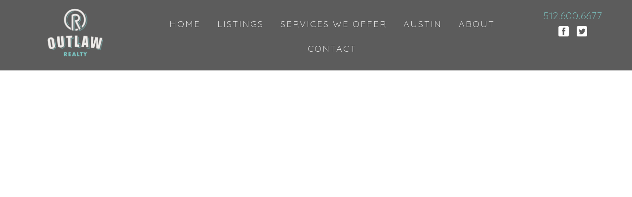

--- FILE ---
content_type: text/html; charset=UTF-8
request_url: https://outlawrealty.com/featured/20808-prestwick-dr-hutto-tx-78634/
body_size: 2373
content:
<!DOCTYPE html>
<html lang="en">
<head>
<title>Outlaw Realty - Notorious for Excellence - Austin TX Real Estate</title>
<meta charset="utf-8" />
<meta name="keywords" content="Austin Homes, Round Rock Homes, Hutto Homes, Homes for sale in Austin, Listing my home for sale, houses, real estate, real estate agent, community, notorious, excellent, customer service, great experience, condo, townhomes, lots, East Austin, South Austin homes, Live Music Capital of the world, real estate representation, Austin Realtor, Austin real estate team, a different kind of real estate experience, free market analysis, free consultation, advise, coach, educate" />
<meta name="description" content="Outlaw Realty, in Austin Texas, specializes in advising, coaching, and educating our community about residential real estate. Home Sellers, Home Buyers, Investors, New Home Buyers, Foreclosures and Short Sales. We offer a full service team that provides the greatest of care when helping implement this important financial decision. Do what is important to you!" />
<meta name="HandheldFriendly" content="true">
<meta name="MobileOptimized" content="320">
<meta name="format-detection" content="telephone=no">
<meta content="minimum-scale=1.0, width=device-width, maximum-scale=1, user-scalable=no" name="viewport">
<link href="https://fonts.googleapis.com/css2?family=Quicksand:wght@300;400;500;600&display=swap" rel="stylesheet">
<link rel="stylesheet" type="text/css" href="/css/outlaw.css?v1678397874" /><!-- nomadweb.design 2020 -->
</head>
<body class="rootPageFeatured" id="sub">

<header id="subHeader">
	<div id="headerWrap">
		<h1 id="logo"><a href="/">Outlaw Realty</a></h1>

		<nav id="navWrap">
			<button id="hmenu"><span>menu</span></button>
			<ul id="nav" class="sf-menu"><li><a href="/">HOME</a></li><li><a href="/listings/">LISTINGS</a><ul><li><a href="/listings/pocket-listings-not-on-mls/">pocket listings - not on mls</a></li></ul></li><li><a href="/services-we-offer/">SERVICES WE OFFER</a><ul><li><a href="/services-we-offer/sellers/">sellers</a></li><li><a href="/services-we-offer/buyers/">buyers</a></li><li><a href="/services-we-offer/market-analysis/">market analysis</a></li><li><a href="/services-we-offer/relocation/">relocation</a></li><li><a href="/services-we-offer/investment-property-searching/">investment property searching</a></li><li><a href="/services-we-offer/pocket-listings/">pocket listings</a></li><li><a href="/services-we-offer/new-home-inventory-searching/">new home inventory searching</a></li></ul></li><li><a href="/austin/">AUSTIN</a><ul><li><a href="/austin/all-about-austin/">all about austin</a></li><li><a href="/austin/search-austin-homes/">search austin homes</a></li><li><a href="/austin/austin-schools/">austin schools</a></li><li><a href="/austin/austin-restaurants/">austin restaurants</a></li><li><a href="/austin/austin-animal-life/">austin animal life</a></li><li><a href="/austin/preferred-online-home-decor-stores/">preferred online home decor stores</a></li><li><a href="/austin/preferred-austin-home-decor-stores/">preferred austin home decor stores</a></li><li><a href="/austin/neighborhoods/">neighborhoods</a></li></ul></li><li><a href="/about/">ABOUT</a><ul><li><a href="/about/why-outlaw-the-outlaw-story/">why outlaw - the outlaw story</a></li><li><a href="/about/staff-bios-and-pics/">staff bios and pics</a></li><li><a href="/about/testimonials/">testimonials</a></li><li><a href="/about/client-appreciation-program/">client appreciation program</a></li></ul></li><li><a href="/contact/">CONTACT</a></li></ul>		</nav>

		<h2 id="slogan">Notorious for Excellence</h2>
		
		<div id="topLinks">
		<a id="phoneLink" href="tel:5126006677">512.600.6677</a><a id="facebookLink" target="_blank" href="https://www.facebook.com/OutlawRealtyAustin">Facebook</a><a id="twitterLink" target="_blank" href="https://twitter.com/outlawre">Twitter</a>
		</div>
	</div>

</header>

<section id="subContentWrap">
	<div id="subContent">
		<div id="subCol1">
		<div id="featuredWrap">
</div>
		</div>
	
		<div id="subCol2">
		
					
			<!--<div id="subFormWrap">
			
				<h1>QUICK SEARCH FOR HOMES</h1>
			
				<form id="dForm" action="/listings/" method="get">
				
					<label>
						<select name="PropertyTypes">
							<option value=""> - Select Property Type - </option>
							<option value="164">Farm, Ranch, & Acerage</option>
							<option value="165">Lot</option>
							<option value="166">Lease</option>
							<option value="170">Multi-family</option>
							<option value="171">Residential / All</option>
							<option value="1519">Commercial</option>
							<option value="1520">Commercial Lease</option>
						</select>
					</label>

					<label><input placeholder="City" type="text" name="Cities" value="" /></label>						

					<label><input placeholder="Price Min" type="text" name="MinPrice" value="" /></label>

					<label><input placeholder="Price Max" type="text" name="MaxPrice" value="" /></label>

					<label><input placeholder="Beds" type="text" name="MinBeds" value="" /></label>

					<label><input placeholder="Baths" type="text" name="MinBaths" value="" /></label>
		
					<label><input id="sSubmit" type="submit" name="PerformSearch" value="SEARCH" />		</label>		

				</form>
			
			</div>
			
		</div>-->

	</div>
</section><section id="testimonialWrap">
	<div id="testimonial">
		<p><a href="/about/testimonials/"><span class="quotes">&ldquo;</span>We had our home listed with another agent for several months and we received no interest at all. We were put in contact with Grant Whittenberger. He was able to sell our house close to asking price. He also kept us informed on what was happening through the entire process and answered our questions within the hour.<span class="quotes">&rdquo;</span> <span id="tName">- Sarah & Kyle C.</span></a></p>
	</div>
</section>
<footer id="footWrap">
	<div id="foot">

		<h1 id="footLogo"><a href="/">Outlaw Realty</a></h1>

		<div id="footNavWrap">
			<ul id="footNav">
				<li><a href="/listings/">Listings</a></li>
				<li><a href="/services-we-offer/">Services we offer</a></li>
				<li><a href="/austin/">Austin</a></li>
				<li><a href="/about/">About</a></li>
				<li><a href="/contact/">Contact</a></li>
			</ul>
		</div>

		<p id="footAddress">&copy; 2025 OUTLAW REALTY | ALL RIGHTS RESERVED | 3575 Far West Blvd., Ste. 26337,  AUSTIN, TEXAS 78755</p>

		<p id="footPrivacy"><a href="/privacy-policy/">Privacy Policy</a> | <a href="/legal/">Legal info</a> | Information contained herein is believed accurate, but not guaranteed. Licensed in the state of Texas.</p>

		<h2 id="footSlogan">Notorious for Excellence</h2>

		<div id="footLinks">
			<a id="footPhoneLink" href="tel:5126006677">512.600.6677</a><a id="footFacebookLink" target="_blank" href="https://www.facebook.com/OutlawRealtyAustin">Facebook</a><a id="footTwitterLink" target="_blank" href="https://twitter.com/outlawre">Twitter</a>
		</div>

		<p id="siteTREC"><a href="/trec-consumer-protection-notice/">TREC Consumer Protection Notice</a></p>
		
		<p id="siteCredit">Custom website design by: <a href="//nomadweb.design/" target="_blank" >Nomad Web Design</a></p>
		
	</div>
</footer>
<script type="text/javascript" src="/js/jquery-3.6.4.min.js"></script>
<script type="text/javascript" src="/js/superfish.min.js"></script>
<script type="text/javascript" src="/js/j.js"></script>
<script type="text/javascript" src="/js/blog.js"></script>
</body>
</html> 

--- FILE ---
content_type: text/css
request_url: https://outlawrealty.com/css/outlaw.css?v1678397874
body_size: 5487
content:
html,body,form,fieldset,p,div,h1,h2,h3,h4,h5,h6{-webkit-text-size-adjust:none;}body{margin:0;padding:0;font-family:sans-serif;font-family:'Quicksand',sans-serif;font-weight:500;background-color:#FFFFFF;}a.button{text-decoration:none;color:#348984;/*border: 1px solid #348984;*/border:1px solid rgba(52,136,131,0.17);display:inline-block;padding:7px 18px;/*+border-radius: 2px;*/-moz-border-radius:2px;-webkit-border-radius:2px;-khtml-border-radius:2px;border-radius:2px;font-weight:bold;text-transform:uppercase;font-size:16px;letter-spacing:1px;transition:all 0.2s ease;/*+box-shadow: 2px 2px 4px 2px #D5D5D5;*/-moz-box-shadow:2px 2px 4px 2px #D5D5D5;-webkit-box-shadow:2px 2px 4px 2px #D5D5D5;box-shadow:2px 2px 4px 2px #D5D5D5;}a.button:hover{background-color:#348984 !important;color:#FFFFFF !important;}#mobileMenu{display:none;}button#hmenu{display:none;}hr{background:linear-gradient(to right,red,yellow);height:2px;border:0px;width:10%;display:inline-block;margin:4px 0px 17px;/*+border-radius: 4px;*/-moz-border-radius:4px;-webkit-border-radius:4px;-khtml-border-radius:4px;border-radius:4px;}header{height:100vh;background-image:linear-gradient(#2C2C2C,transparent 35%),url(https://easyedit.outlawrealty.com/filemanager/files/home-page-main.jpg?v2);background-position:center top;background-size:cover;background-repeat:no-repeat;}div#headerWrap{max-width:1200px;margin:0 auto;display:grid;grid-template-columns:225px 1fr 160px;grid-template-areas:'head1 head2 head3';}h1#logo{width:200px;height:200px;margin:0 auto;padding:0;padding:0 30px 30px;grid-area:head1;}h1#logo a{display:block;width:200px;height:200px;margin:0;padding:0;background-image:url(/img/logo-white-blue-trans.png);background-position:50% 15px;background-size:200px;text-indent:-10000px;background-repeat:no-repeat;}h2#slogan{text-indent:-10000px;background-image:url(/img/notorious-for-excellence.png);background-position:center;background-repeat:no-repeat;height:100%;width:213px;grid-area:head1;margin:126px 0 0;padding:0 30px;display:none;}div#topLinks{grid-area:head3;text-align:center;margin:0 0 0 auto;width:160px;padding:19px 0 0;}div#topLinks a{}a#phoneLink{display:block;font-size:20px;color:#7DCDC9;font-weight:300;text-decoration:none;letter-spacing:1px;margin:0 0 8px 0;}a#facebookLink{background-image:url(/img/social/facebook-3-64.png);display:inline-block;height:23px;width:23px;background-position:1px 1px;background-size:21px;background-repeat:no-repeat;text-indent:-10000px;margin:0 7px 0 0;}a#twitterLink{background-image:url(/img/social/twitter-3-64.png);display:inline-block;height:23px;width:23px;background-position:1px 1px;background-size:21px;background-repeat:no-repeat;text-indent:-10000px;margin:0 0 0 7px;}nav#navWrap{margin:24px 0 0;padding:0;text-align:center;grid-area:head2;/*position: relative;*//*z-index: 2;*/}ul#nav{margin:0;padding:0;list-style-type:none;}ul#nav li{margin:0;padding:0;list-style-type:none;display:inline-block;}ul#nav li a{display:inline-block;font-size:18px;text-decoration:none;color:#FFFFFF;font-weight:300;padding:13px 17px 10px;text-transform:capitalize;letter-spacing:2px;transition:all 0.2s ease;border-bottom:4px solid transparent;}ul#nav li.active a,ul#nav li:hover a{border-bottom:1px solid #7DCDC9;}ul#nav li ul{display:none;}ul#nav li:hover ul{display:block;}ul#nav li ul{display:none;position:absolute;padding:0px;z-index:1000;margin:0px;background-color:rgba(0,0,0,0.777);/*background-color: rgba(0, 0, 0, 0.5);*//*+border-radius: 2px;*/-moz-border-radius:2px;-webkit-border-radius:2px;-khtml-border-radius:2px;border-radius:2px;}ul#nav li ul li{display:block;/*float: left;*/position:relative;}ul#nav li ul li a,ul#nav li.active ul li a{max-width:250px;min-width:185px;color:#FFFFFF;width:210px;border-bottom:1px solid #C5C5C5 !important;font-size:16px;}ul#nav li:hover ul li a{color:white;}ul#nav li ul li:hover a{/*color: #0B5CA1;*/background-color:#242424;}ul#nav li ul li:last-of-type a,ul#nav li:last-of-type ul li a,ul#nav li:last-of-type ul li:last-of-type a{border-right:0px none transparent;}ul#nav li:hover ul{display:block;}ul#nav li:nth-of-type(2) ul{margin-left:-58px;}ul#nav li:nth-of-type(3) ul{margin-left:-1px;}ul#nav li:nth-of-type(4) ul{margin-left:-68px;}ul#nav li:nth-of-type(5) ul{margin-left:-69px;}section#aboutWrap{margin:120px 0;}div#about{max-width:1280px;margin:0 auto;/*display: grid;*//*grid-template-columns: 1fr 1fr;*//*grid-gap: 80px;*/}div#aboutCol1{float:left;margin:0 60px 40px 0;}div#aboutCol1 a{/*background-color: #54504B;*/display:inline-block;/*+border-radius: 2px;*/-moz-border-radius:2px;-webkit-border-radius:2px;-khtml-border-radius:2px;border-radius:2px;}div#aboutCol1 a img{width:100%;max-width:600px;height:auto;vertical-align:top;padding:10px;/*+border-radius: 2px;*/-moz-border-radius:2px;-webkit-border-radius:2px;-khtml-border-radius:2px;border-radius:2px;/*+box-shadow: 2px 2px 4px 2px #D5D5D5;*/-moz-box-shadow:2px 2px 4px 2px #D5D5D5;-webkit-box-shadow:2px 2px 4px 2px #D5D5D5;box-shadow:2px 2px 4px 2px #D5D5D5;}div#aboutCol2{}div#aboutCol2 h1{margin:0 0 4px 0;text-transform:uppercase;color:#7DCDC9;font-weight:300;font-size:44px;letter-spacing:1px;}div#aboutCol2 h2{margin:0 0 15px 0;font-weight:400;font-size:38px;letter-spacing:1px;color:#54504B;}div#aboutCol2 p{margin:0 0 20px 0;color:#54504B;font-size:16px;line-height:27px;}section#featuredWrap{margin:120px 0;}section#featuredWrap h1{margin:0 0 4px 0;text-transform:uppercase;color:#7DCDC9;font-weight:300;font-size:44px;letter-spacing:1px;text-align:center;}div#featured{max-width:1280px;margin:40px auto;display:grid;grid-template-columns:1fr 1fr 1fr;grid-gap:40px;padding:0 22px;}div.featuredBox{}div.featuredBox img{width:94%;height:auto;vertical-align:top;padding:10px;/*+border-radius: 2px;*/-moz-border-radius:2px;-webkit-border-radius:2px;-khtml-border-radius:2px;border-radius:2px;/*+box-shadow: 2px 2px 4px 2px #D5D5D5;*/-moz-box-shadow:2px 2px 4px 2px #D5D5D5;-webkit-box-shadow:2px 2px 4px 2px #D5D5D5;box-shadow:2px 2px 4px 2px #D5D5D5;}div.featuredBox a{margin-left:5px;}div.featuredBox p{text-align:left;font-weight:400;font-size:20px;padding:0 0 0 5px;}div#featuredMore{/*max-width: 1280px;*/margin:80px auto 40px;text-align:center;background-image:url(/img/360a.jpg);background-attachment:fixed;background-position:center;background-size:cover;background-color:rgba(255,255,255,0.75);background-blend-mode: overlay;padding:100px 0;}div#featuredMore h2{margin:0 auto 15px;font-weight:400;font-size:38px;letter-spacing:1px;color:#373432;max-width:700px;}div#featuredMore p{margin:0 auto 20px;color:#54504B;color:#373432;font-size:16px;line-height:27px;max-width:700px;display:;}div#featuredMore a#viewAllListings{text-align:center;display:inline-block;/*font-size: 1.4em;*/font-size:22px;font-weight:400;/*background-color: rgba(235, 235, 235, 0);*/background-color:#348984;color:#FFFFFF;}div#featuredMore a#viewAllListings:hover{background-color:#FFFFFF;color:#348984;}section#homeExtraWrap{margin:120px 0;}div#homeExtra{max-width:1280px;margin:0 auto;display:grid;grid-template-columns:repeat(3,1fr);/*grid-gap: 80px;*/padding:0 22px;}div#homeExtra h1{margin:0 0 4px 0;/*text-transform: uppercase;*/color:#7DCDC9;font-weight:400;font-size:34px;letter-spacing:1px;}div#newsFeedWrap{border-right:1px solid rgba(212,212,212,0.419);padding-right:40px;}div.blogBox{margin:7px 0 27px;}span.blogDate{font-size:14px;font-style:normal;font-weight:400;}div.blogBox h2{margin:2px 0 3px;padding:0;font-size:24px;font-weight:600;}div.blogBox p{margin:0 0 12px 0;padding:0;font-size:16px;line-height:22px;font-weight:500;}div#sellHomeWrap{padding:0 40px;}div#sellHomeWrap p{margin:11px 0 17px;padding:0;font-size:16px;line-height:22px;font-weight:500;}div#contactWrap{border-left:1px solid rgba(212,212,212,0.419);padding-left:40px;}#sub div#contactWrap{border-left:0 none transparent;padding-left:0px;}div#contactFormWrap{padding:12px 0 0;}span#formMessage{/*visibility: hidden;*/display:none;/*display: inline-block;*/padding:8px 14px;margin:0 0 10px 0;}form#contactForm{}::-webkit-input-placeholder{/* Edge */color:#2D8886;font-weight:400;opacity:1;}:-ms-input-placeholder{/* Internet Explorer 10-11 */color:#2D8886;font-weight:400;opacity:1;}::placeholder{color:#2D8886;font-weight:400;opacity:1;}form#contactForm label{display:block;}form#contactForm select{font-family:'Quicksand',sans-serif;font-weight:400;padding:8px;font-size:17px;width:330px;border:1px solid #F3F3F3;border:1px solid #D1D1D1;/*border: 1px solid #7DCDCC;*/background-color:#F9F9F9;/*+border-radius: 2px;*/-moz-border-radius:2px;-webkit-border-radius:2px;-khtml-border-radius:2px;border-radius:2px;margin:0 0 10px 0;color:#2D8886;}form#contactForm input[type=text]{font-family:'Quicksand',sans-serif;font-weight:400;padding:8px;font-size:17px;width:310px;border:1px solid #F3F3F3;border:1px solid #D1D1D1;/*border: 1px solid #7DCDCC;*/background-color:#F9F9F9;/*+border-radius: 2px;*/-moz-border-radius:2px;-webkit-border-radius:2px;-khtml-border-radius:2px;border-radius:2px;margin:0 0 10px 0;color:#2D8886;}form#contactForm textarea{font-family:'Quicksand',sans-serif;font-weight:400;padding:8px;font-size:17px;width:312px;height:69px;border:1px solid #F3F3F3;border:1px solid #D1D1D1;/*border: 1px solid #7DCDCC;*/background-color:#F9F9F9;/*+border-radius: 2px;*/-moz-border-radius:2px;-webkit-border-radius:2px;-khtml-border-radius:2px;border-radius:2px;margin:0 0 10px 0;color:#2D8886;}div#captchaBox{display:flex;}img#captcha_img{margin:9px 17px 0 0;}form#contactForm input#captcha{width:177px;}form#contactForm input#sub{font-family:'Quicksand',sans-serif;font-weight:600;padding:8px;font-size:17px;text-transform:uppercase;text-decoration:none;color:#348984;/*border: 1px solid #348984;*/border:1px solid rgba(52,136,131,0.17);border:1px solid #D1D1D1;display:inline-block;padding:7px 18px;/*+border-radius: 2px;*/-moz-border-radius:2px;-webkit-border-radius:2px;-khtml-border-radius:2px;border-radius:2px;font-weight:bold;text-transform:uppercase;font-size:16px;letter-spacing:1px;transition:all 0.2s ease;/*+box-shadow: 2px 2px 4px 2px #D5D5D5;*/-moz-box-shadow:2px 2px 4px 2px #D5D5D5;-webkit-box-shadow:2px 2px 4px 2px #D5D5D5;box-shadow:2px 2px 4px 2px #D5D5D5;cursor:pointer;margin:11px 0 0;background-color:#FFFFFF;}form#contactForm input#sub:hover{background-color:#348984;color:#FFFFFF;}.error{color:red;background-color:#FCFCA1;font-weight:600;font-size:16px;}.success{color:#348984;background-color:#E9E9E9;font-weight:600;font-size:16px;}section#testimonialWrap{/*background-color: rgba(52, 136, 131, 0.983);*/padding:48px 0 40px;background-image:url(/img/test-back.jpg);background-size:cover;background-position:center;background-repeat:no-repeat;width:100%;background-attachment:fixed;/*background-color: rgba(194, 235, 233, 0.932);*/background-color:rgba(255,255,255,0.453);background-blend-mode: overlay;}div#testimonial{max-width:800px;margin:0 auto;}div#testimonial a{color:#000000;text-decoration:none;}span.quotes{font-size:53px;font-weight:600;color:#000000;text-shadow:1px 1px 1px rgba(255,255,255,0.479);display:inline-block;position:relative;vertical-align:top;margin-top:1px;}span.quotes:nth-of-type(1){padding:0 5px 0 0;}span.quotes:nth-of-type(2){padding:0 0 0 5px;}div#testimonial p{margin:0;padding:0;font-size:23px;font-weight:400;text-shadow:1px 1px 1px rgba(255,255,255,0.214);letter-spacing:2px;line-height:32px;}div#testimonial span#tName{display:block;font-weight:700;font-style:italic;color:#000000;font-size:18px;letter-spacing:1px;margin:15px 133px 0 0;text-align:right;}footer#footWrap{/*height: 550px;*/background-color:#66625C;color:#FFFFFF;padding:30px 0 80px;}div#foot{max-width:1020px;margin:0 auto;display:grid;grid-template-areas:'f1 f2 f3 f4' 'fb fb fb fb' 'fc fc fc fc' 'fd fd fd fd' 'fe fe fe fe';}footer#footWrap a{color:#42A7A1;text-decoration:none;}p#footAddress{margin:51px 0 13px;/*display: none;*/grid-area:fb;text-align:center;}p#footPrivacy{margin:0 0 13px 0;/*display: none;*/grid-area:fc;text-align:center;font-size:0.9em;font-weight:300;}h1#footLogo{width:200px;height:200px;margin:30px auto 0;padding:0;grid-area:f1;}h1#footLogo a{display:block;width:200px;height:200px;margin:0;padding:0;background-image:url(/img/logo-RGB-inverse.jpg);background-position:50% -4px;background-size:200px;text-indent:-10000px;background-repeat:no-repeat;}h2#footSlogan{text-indent:-10000px;background-image:url(/img/notorious-for-excellence.png);background-position:center;background-repeat:no-repeat;height:100%;width:213px;margin:9px auto 0;padding:0;/*display: none;*/grid-area:f3;}div#footLinks{text-align:center;grid-area:f4;}a#footPhoneLink{display:block;font-size:24px;color:#7DCDC9;font-weight:300;text-decoration:none;letter-spacing:1px;margin:83px 0 8px;}a#footFacebookLink{background-image:url(/img/social/facebook-3-64.png);display:inline-block;height:36px;width:36px;background-position:1px 1px;background-size:34px;background-repeat:no-repeat;text-indent:-10000px;margin:0 7px 0 0;}a#footTwitterLink{background-image:url(/img/social/twitter-3-64.png);display:inline-block;height:36px;width:36px;background-position:1px 1px;background-size:34px;background-repeat:no-repeat;text-indent:-10000px;margin:0 0 0 7px;}div#footNavWrap{grid-area:f2;margin:59px auto 0;}ul#footNav{margin:0;padding:0;font-size:17px;line-height:23px;}ul#footNav li{margin:0;padding:0;}ul#footNav li a{}p#siteCredit{margin:0;/*display: none;*/grid-area:fe;text-align:center;font-size:0.8em;font-weight:300;}p#siteTREC{margin:0 0 10px 0;grid-area:fd;text-align:center;font-size:15px;font-weight:300;letter-spacing:2px;}#diverse{max-width:100%;}#diverse iframe{max-width:100%;}#featuredWrap{}#featuredWrap img{max-width:100%;height:auto;}.featuredBox{margin:0 0 30px 0;text-align:center;}.featuredBox h1{font-weight:300;font-size:18px;}.featuredBox img{margin:0;}#featuredDisplayBox{display:grid;grid-template-columns:1fr 1fr;grid-gap:40px;}/*SUB Page*/div#breadcrumWrap{display:none;}header#subHeader{height:143px;background-image:none;background-color:#5C5C5C;/*background-image: url(/img/austin-pano-1.jpg);*//*background-image: url(/city.jpg);*//*background-image: linear-gradient(#2C2C2C, transparent 100%), url(/img/Austin.jpg);*//*background-position: -529px -96px;*//*background-size: 2500px;*//*background-image: linear-gradient(#2C2C2C, transparent 100%), url(/city.jpg);*//*background-position: center;*/}section#subContentWrap{}#sub h1#logo{width:120px;height:140px;margin:0 auto;padding:0;padding:0 30px;grid-area:head1;}#sub h1#logo a{display:block;width:120px;height:140px;margin:0;padding:0;background-image:url(/img/logo-white-blue-trans.png);background-position:50% 15px;background-size:120px;text-indent:-10000px;background-repeat:no-repeat;}div#subContent{max-width:1200px;margin:0 auto;padding:40px 0 120px;min-height:440px;display:grid;grid-template-columns:70% 30%;/*grid-gap: 40px;*/}div#subCol1{padding-right:40px;}div#subCol1 a{color:#3B5E5C;}div#subCol2{/*background-color: #F5F5F5;*/min-height:440px;text-align:left;padding-left:40px;}div#subFormWrap{background-color:#DFDFDF;/*background-color: #F5F5F5;*//*+border-radius: 7px;*/-moz-border-radius:7px;-webkit-border-radius:7px;-khtml-border-radius:7px;border-radius:7px;padding:20px;margin:0;/*(*+box-shadow: 2px 2px 4px 2px #D5D5D5;*)
-moz-box-shadow: 2px 2px 4px 2px #D5D5D5;
-webkit-box-shadow: 2px 2px 4px 2px #D5D5D5;
box-shadow: 2px 2px 4px 2px #D5D5D5;*/border:1px solid rgba(125,204,200,0.103);}div#subFormWrap h1{margin:0 0 26px 0;border-bottom:1px solid #7DCDC9;padding:0 0 17px 0;}div#subFormWrap form{}div#subFormWrap form label{display:block;}div#subFormWrap form label select{font-family:'Quicksand',sans-serif;font-weight:400;padding:8px;font-size:17px;width:330px;width:100%;border:1px solid #F3F3F3;/*border: 1px solid #7DCDCC;*/background-color:#F9F9F9;/*+border-radius: 2px;*/-moz-border-radius:2px;-webkit-border-radius:2px;-khtml-border-radius:2px;border-radius:2px;margin:0 0 10px 0;color:#2D8886;}div#subFormWrap form label input[type=text]{font-family:'Quicksand',sans-serif;font-weight:400;padding:8px;font-size:17px;width:310px;width:93%;border:1px solid #F3F3F3;/*border: 1px solid #7DCDCC;*/background-color:#F9F9F9;/*+border-radius: 2px;*/-moz-border-radius:2px;-webkit-border-radius:2px;-khtml-border-radius:2px;border-radius:2px;margin:0 0 10px 0;color:#2D8886;}div#subFormWrap form label input[type=submit]{font-family:'Quicksand',sans-serif;font-weight:600;padding:8px;font-size:17px;text-transform:uppercase;text-decoration:none;color:#348984;/*border: 1px solid #348984;*/border:1px solid rgba(52,136,131,0.17);display:inline-block;padding:7px 18px;/*+border-radius: 2px;*/-moz-border-radius:2px;-webkit-border-radius:2px;-khtml-border-radius:2px;border-radius:2px;font-weight:bold;text-transform:uppercase;font-size:16px;letter-spacing:1px;transition:all 0.2s ease;/*+box-shadow: 2px 2px 4px 2px #D5D5D5;*/-moz-box-shadow:2px 2px 4px 2px #D5D5D5;-webkit-box-shadow:2px 2px 4px 2px #D5D5D5;box-shadow:2px 2px 4px 2px #D5D5D5;cursor:pointer;margin:11px 0 0;background-color:#FFFFFF;}div#subFormWrap form label input[type=submit]:hover{background-color:#348984;color:#FFFFFF;}h1#subNavHeading{font-size:37px;margin:0 0 7px 0;letter-spacing:2px;padding:0 0 0 16px;font-weight:500;}ul#subNav{margin:0 0 57px 16px;padding:0;list-style-type:none;}ul#subNav li{margin:0;padding:0;}ul#subNav li a{display:block;font-size:17px;text-transform:capitalize;line-height:34px;text-decoration:none;color:#7CC9C6;font-weight:400;}ul#subNav li.active a{font-weight:600;/*color: #7A7A7A;*/}ul#subNav li.active a:before{content:"> ";}/*EMPLOYEES*/#rootPageEmployees #subContentLeft h1:nth-of-type(1){}#employees{}div.employeeWrap{clear:both;margin:0 0 40px 0;display:flex;align-items:start;}div.employeeWrap a{}div#subContent div.employeeWrap img.employeesImage{max-width:280px;margin:0 15px 0 0;padding:5px;border:1px solid #BBBBBB;-moz-border-radius:1px;-webkit-border-radius:1px;-khtml-border-radius:1px;border-radius:1px;opacity:0.93;transition:all 0.2s ease;}div#subContent div.employeeWrap img.employeesImage:hover{opacity:1;}div.employeeWrap>span{line-height:23px;}div.employeeWrap div.employeesText{}div.employeeWrap span.employeesName{display:block;font-weight:bold;font-size:23px;margin:0px 0 5px;padding:5px 0 0;}div.employeeWrap span.employeesTag{display:block;}div.employeeWrap span.employeesTitle{display:block;}div.employeeWrap span.employeesPhone a{display:block;}div.employeeWrap span.employeesLearnMore a{display:block;}div.employeeWrap span.employeesInfo{display:block;clear:both;padding:20px 0 0;}div.employeeWrap span.employeesEmail{text-decoration:underline;color:#0B5CA1;cursor:pointer;}div.employeeDetail{display:block;}div.employeeDetail img.employeesImage{float:left;}/*TESTIMONIES*/div.testimonyWrap{margin:0 0 14px 0;border-bottom:1px solid #E5E5E5;padding:0 0 15px 0;}div.testimonyWrap p.testimonyText{margin:0 0 4px 0;font-size:16px;line-height:24px;}div.testimonyWrap span.testimonyName{margin:0;font-weight:300;padding:0;font-size:14px;}/*NEWS BLOG*/#blogSideWrap{border:1px solid #D7D7D7;padding:15px;margin:0 0 15px 0;background-color:#FFFFFF;}#blogSideWrap p#blogSideHeading{font-size:19px !important;float:left;}#blogSideWrap a#blogSideFeed{float:right;background-image:url('/img/social.jpg');height:22px;background-position:-150px -32px;background-size:175px;text-indent:-10000px;display:inline-block;width:23px;-moz-border-radius:2px;-webkit-border-radius:2px;-khtml-border-radius:2px;border-radius:2px;}.blogSideEntry{margin:0 0 15px 0;background-color:#EEEEEE;padding:5px 5px 5px 10px;-moz-border-radius:1px;-webkit-border-radius:1px;-khtml-border-radius:1px;border-radius:1px;clear:both;}.blogSideEntry:last-of-type{margin:0;}.blogSideEntry p.blogSideDate{margin:0 !important;line-height:18px !important;font-size:13px !important;}.blogSideEntry a{}#blogWrap{}#blogWrap div#blogSelectWrap{border-bottom:1px solid #D7D7D7;padding:0 0 10px 0;margin:0 0 10px 0;}#blogWrap div#blogSelectWrap select#blogCategorySelect{border:1px solid #D7D7D7;-moz-border-radius:1px;-webkit-border-radius:1px;-khtml-border-radius:1px;border-radius:1px;padding:5px;font-size:15px;width:50%;color:#232323;-webkit-appearance:none;}#blogWrap div#blogSelectWrap #blogRss{position:relative;float:right;margin:7px 31px 0px 0px;font-size:14px;display:none;}#blogWrap div#blogSelectWrap #blogRss::before{content:'';position:absolute;width:23px;height:22px;background-image:url('/img/social.jpg');background-position:-150px -31px;background-size:175px;margin:-1px 0 0 67px;-moz-border-radius:2px;-webkit-border-radius:2px;-khtml-border-radius:2px;border-radius:2px;}#blogWrap div.blogEntrySnippetsWrap{clear:both;margin-bottom:20px;border-top:1px solid #D7D7D7;padding:25px 0 0;}#blogWrap div.blogEntrySnippetsWrap:hover img{opacity:1;}#blogWrap div.blogEntrySnippetsWrap a{text-decoration:none;color:#232323;}#blogWrap div.blogEntrySnippetsWrap img{float:left;width:125px;height:auto;margin:0 15px 5px 0;border:1px solid #BBBBBB;padding:5px;-moz-border-radius:1px;-webkit-border-radius:1px;-khtml-border-radius:1px;border-radius:1px;opacity:0.85;transition:all 0.5s ease;}#blogWrap div.blogEntrySnippetsWrap p{margin:0 0 3px 0;font-size:15px;padding:5px 0 0;}#blogWrap div.blogEntrySnippetsWrap h1{margin:0;font-size:32px;line-height:39px;}#blogWrap div.blogEntrySnippetsWrap h2{margin:0;font-family:'Lato',sans-serif;font-size:21px;font-weight:normal;line-height:25px;}#blogWrap div#blogEntryWrap{margin:0 0 15px 0;border-bottom:1px solid #D7D7D7;padding:0 0 5px 0;}#blogWrap div#blogEntryWrap p.blogEntryDate{margin:0 0 3px 0;font-size:15px;padding:5px 0 0;}#blogWrap div#blogEntryWrap h1{margin:0;font-size:32px;line-height:39px;}#blogWrap div#blogEntryWrap h2{margin:0 0 15px 0;font-family:'Lato',sans-serif;font-size:21px;font-weight:normal;line-height:25px;}#blogWrap div#blogEntryWrap img.blogEntryImg{width:auto;height:auto;margin:15px 0 5px;border:1px solid #BBBBBB;padding:5px;-moz-border-radius:1px;-webkit-border-radius:1px;-khtml-border-radius:1px;border-radius:1px;}#blogWrap div#blogCommentsWrap{margin:0 0 15px 0;border-bottom:1px solid #D7D7D7;padding:0 0 5px 0;}#blogWrap div#blogCommentsWrap a#postCommentLink{float:right;margin:-35px 5px 0 0;font-size:14px;}#blogWrap div#blogCommentsWrap div.blogCommentWrap{border:1px solid #D7D7D7;padding:10px;margin:0 0 10px 0;background-color:#EEEEEE;}#blogWrap div#blogCommentsWrap div.blogCommentWrap p.blogComment{margin:0;font-size:14px;line-height:20px;}#blogWrap div#blogCommentsWrap div.blogCommentWrap p.blogCommentDate{margin:0 10px 0 0;text-align:right;font-style:italic;font-size:11px;}#blogWrap div#blogCommentsWrap div.blogCommentWrap p.blogCommentName{margin:0 10px 0 0;text-align:right;font-size:14px;line-height:11px;font-weight:bold;}#blogWrap div#blogCommentsWrap div.blogCommentWrap div.blogCommentResponse{margin:15px 0 0;background-color:#DCDCDC;-moz-border-radius:1px;-webkit-border-radius:1px;-khtml-border-radius:1px;border-radius:1px;-moz-box-shadow:0 0 1px 0px #CECECE;-webkit-box-shadow:0 0 1px 0px #CECECE;box-shadow:0 0 1px 0px #CECECE;}#blogWrap div#blogCommentsWrap div.blogCommentWrap div.blogCommentResponse p{font-size:12px;padding:3px 15px;}div#commentFormWrap{display:none;}/*RESP*/@media only screen and (min-width:1024px) and (max-width:1219px){ul#nav li a{font-size:16px;padding:13px 6px 10px;letter-spacing:2px;}ul#nav li:nth-of-type(2) ul{margin-left:-64px;}ul#nav li:nth-of-type(3) ul{margin-left:-11px;}ul#nav li:nth-of-type(4) ul{margin-left:-70px;}ul#nav li:nth-of-type(5) ul{margin-left:-71px;}}@media only screen and (min-width:768px) and (max-width:1023px){div#headerWrap{grid-template-columns:140px 1fr 115px;}h1#logo{width:135px;height:135px;padding:0 0px 30px 5px;}h1#logo a{width:135px;height:135px;background-position:50% 15px;background-size:135px;}ul#nav li a{font-size:15px;padding:13px 7px 10px;letter-spacing:1px;}ul#nav li:nth-of-type(1){display:none;}ul#nav li:nth-of-type(2) ul{margin-left:-69px;}ul#nav li:nth-of-type(3) ul{margin-left:-25px;}ul#nav li:nth-of-type(4) ul{margin-left:-74px;}ul#nav li:nth-of-type(5) ul{margin-left:-76px;}div#topLinks{width:110px;padding-right:5px;}a#phoneLink{font-size:17px;}}@media only screen and (min-width:320px) and (max-width:767px){/*mobile nav start*/div#navWrap{max-width:767px;width:auto;}nav{}.navLogo{background-position:12px 9px;}.navLogo ul#nav li:nth-of-type(1){margin:0;}ul#nav{width:100%;margin:auto 0;position:absolute;top:0;z-index:2000;display:none;height:100vh;background-color:black;background-color:#1E1E1E;padding:184px 0 0;background-image:url(/img/logo-white-blue-trans.png);background-position:50% 20px;background-repeat:no-repeat;background-size:150px;}.navLogo ul#nav{top:55px;}ul#nav li{width:100%;border-bottom:1px solid #3E3E3E;background-color:#1E1E1E;}ul#nav li a{width:100%;text-align:center;letter-spacing:2px;font-size:20px;padding:10px 0px 13px;border-left:0 none transparent;}ul#nav li:last-of-type a{border-right:0 none transparent;}ul#nav li:hover ul{/*display: block;*/position:relative;}ul#nav li ul li a{letter-spacing:0px;}ul#nav li ul li ul{left:0px;margin:0;}ul#nav li ul{width:100%;margin:0 !important;}ul#nav li ul li a,ul#nav li.active ul li a{border-bottom:0 none transparent !important;}ul#nav li ul li a,ul#nav li.active ul li a{max-width:none;}ul#nav li.active a,ul#nav li:hover a,ul#nav li a{border-bottom:0 none transparent;}/*nomads menu*/button#hmenu{margin:19px 23px 0 0;padding:0;background-color:transparent;border:0 none transparent;display:inline-block;z-index:3000;position:absolute;right:0px;top:0px;}#hmenu{display:block;width:30px;height:30px;display:inline-block;position:relative;cursor:pointer;}#hmenu span{display:block;top:50%;margin-top:-2px;transition-duration:0.4s;font-size:0px;color:#ABC8EE;}#hmenu span,#hmenu span::before,#hmenu span::after{width:30px;height:4px;background-color:#FFFFFF;border-radius:1px;position:absolute;}#hmenu span::before,#hmenu span::after{content:"";display:block;}#hmenu span::before{top:-10px;transition:transform 0.4s ease 0s,top 0.3s ease 0.3s;}#hmenu span::after{bottom:-10px;transition:opacity 0.1s ease 0.2s,bottom 0.3s ease 0.3s;}#hmenu.active span::before{top:0px;transition:top 0.2s ease-out 0s,transform 0.2s ease-out 0.2s;transform:rotate(90deg);}#hmenu.active span{transition:transform 0.2s ease-out 0.2s;transform:rotate(-45deg);}#hmenu.active span::after{bottom:0px;transition:bottom 0.2s ease-out 0s,opacity 0.1s ease-out 0.2s;opacity:0;}}@media only screen and (min-width:320px) and (max-width:767px){/*RESP Layout*/div#headerWrap{display:block;grid-template-columns:auto;grid-template-areas:none;}h1#logo{padding:0 30px;}div#topLinks{margin:0 auto;padding:0;position:absolute;bottom:50px;width:100%;}body#sub div#topLinks{display:none;}button#hmenu{}/*Featured*/section#featuredWrap{margin:60px 0;}section#featuredWrap h1{font-size:34px;}div#featured{margin:30px auto;display:block;padding:0 14px;}div.featuredBox{text-align:center;padding:0 0 70px 0;}div.featuredBox img{}div.featuredBox a{margin-left:0px;}div.featuredBox p{text-align:center;padding:0;}div#featuredMore{margin:40px auto;padding:70px 22px;background-size:2200px;background-repeat:no-repeat;background-attachment:scroll;}div#featuredMore h2{font-size:34px;}div#featuredMore p{}div#featuredMore a#viewAllListings{font-size:21px;max-width:78%;}#featuredDisplayBox{display:grid;grid-template-columns:1fr;grid-gap:0px;}/*EMPLOYEES*/div.employeeWrap img.employeesImage{width:75px;}div.employeeWrap span.employeesTag{display:block;margin:7px 0 0;font-style:italic;}div#subContent div.employeeWrap{text-align:center;display:block;}div#subContent div.employeeWrap img.employeesImage{float:none;display:block;max-width:none;margin:0 auto 20px;width:96%;}div.employeeWrap span.employeesInfo{display:block;clear:both;padding:20px 0 0;text-align:left;}}@media only screen and (min-width:320px) and (max-width:959px){/*Home About*/section#aboutWrap{margin:60px 0;}div#about{margin:0 auto;padding:0 22px;}div#aboutCol1{float:none;margin:0 0 30px 0;text-align:center;}div#aboutCol1 a img{width:92%;max-width:none;}div#aboutCol2{}div#aboutCol2 h1{font-size:28px;}div#aboutCol2 h2{font-size:25px;}div#aboutCol2 p{font-size:16px;line-height:27px;}div#aboutCol2 a:last-of-type{margin:0 auto 20px;display:block;width:118px;text-align:center;}}@media only screen and (min-width:320px) and (max-width:1023px){/*Home Extra*/section#homeExtraWrap{margin:70px 0;}div#homeExtra{display:block;padding:0 22px;}div#homeExtra{max-width:540px;}div#homeExtra h1{}div#newsFeedWrap{border-right:0 none transparent;padding-right:0px;padding-bottom:40px;}div#sellHomeWrap{padding:0 0 80px 0;}div#contactWrap{border-left:0 none transparent;padding-left:0px;margin:0 auto;}form#contactForm select{width:98%;}form#contactForm input[type=text]{width:93%;}form#contactForm textarea{width:93%;}form#contactForm input#captcha{width:94%;font-size:15px;}}@media only screen and (min-width:320px) and (max-width:899px){/*testimony*/section#testimonialWrap{background-position:center;background-size:;background-repeat:no-repeat;background-attachment:scroll;}div#testimonial{padding:0 22px;}span.quotes{font-size:40px;margin-top:1px;}span.quotes:nth-of-type(1){padding:0 5px 0 0;}span.quotes:nth-of-type(2){padding:0 0 0 5px;}div#testimonial p{font-size:18px;line-height:26px;}div#testimonial span#tName{font-size:17px;margin:15px 70px 0 0;text-align:right;}}@media only screen and (min-width:320px) and (max-width:959px){/*Footer*/footer#footWrap{padding:30px 0 80px;}div#foot{margin:0 auto;display:grid;grid-template-areas:'footPhone1' 'footPhone2' 'footPhone3' 'footPhone4' 'footPhone5' 'footPhone6' 'footPhone7' 'footPhone8';padding:0 22px;}footer#footWrap a{color:#42A7A1;text-decoration:none;}p#footAddress{margin:40px 0 30px;/*display: none;*/grid-area:footPhone4;text-align:center;}p#footPrivacy{margin:0 0 30px 0;/*display: none;*/grid-area:footPhone5;text-align:center;}h1#footLogo{margin:0 auto;grid-area:footPhone1;}h1#footLogo a{}h2#footSlogan{height:51px;margin:7px auto 0;grid-area:footPhone8;}div#footLinks{text-align:center;grid-area:footPhone3;margin:32px 0 0;}a#footPhoneLink{margin:0 0 8px 0;}a#footFacebookLink{background-image:url(/img/social/facebook-3-64.png);display:inline-block;height:36px;width:36px;background-position:1px 1px;background-size:34px;background-repeat:no-repeat;text-indent:-10000px;margin:0 7px 0 0;}a#footTwitterLink{background-image:url(/img/social/twitter-3-64.png);display:inline-block;height:36px;width:36px;background-position:1px 1px;background-size:34px;background-repeat:no-repeat;text-indent:-10000px;margin:0 0 0 7px;}div#footNavWrap{grid-area:footPhone2;margin:20px auto 0;text-align:center;}ul#footNav{font-size:23px;line-height:34px;list-style-type:none;}ul#footNav li{margin:0;padding:0;}ul#footNav li a{margin:0;}p#siteCredit{margin:0 0 15px 0;/*display: none;*/grid-area:footPhone7;text-align:center;}p#siteTREC{margin:4px 0 19px;/*display: none;*/grid-area:footPhone6;text-align:center;}}@media only screen and (min-width:960px) and (max-width:1279px){/*Sub*/div#subContent{padding:40px 20px 120px;grid-template-columns:66% 34%;}div#subCol1{padding-right:32px;}div#subCol2{padding-left:32px;}}@media only screen and (min-width:320px) and (max-width:959px){/*Sub*/div#subContent{padding:40px 22px 120px;display:block;}div#subCol1{padding-right:0px;padding-bottom:80px;}div#subCol2{padding-left:0px;}}

--- FILE ---
content_type: application/javascript
request_url: https://outlawrealty.com/js/j.js
body_size: 1192
content:
function isValidEmailAddress(emailAddress) {    
	var pattern = new RegExp(/^((([a-z]|\d|[!#\$%&'\*\+\-\/=\?\^_`{\|}~]|[\u00A0-\uD7FF\uF900-\uFDCF\uFDF0-\uFFEF])+(\.([a-z]|\d|[!#\$%&'\*\+\-\/=\?\^_`{\|}~]|[\u00A0-\uD7FF\uF900-\uFDCF\uFDF0-\uFFEF])+)*)|((\x22)((((\x20|\x09)*(\x0d\x0a))?(\x20|\x09)+)?(([\x01-\x08\x0b\x0c\x0e-\x1f\x7f]|\x21|[\x23-\x5b]|[\x5d-\x7e]|[\u00A0-\uD7FF\uF900-\uFDCF\uFDF0-\uFFEF])|(\\([\x01-\x09\x0b\x0c\x0d-\x7f]|[\u00A0-\uD7FF\uF900-\uFDCF\uFDF0-\uFFEF]))))*(((\x20|\x09)*(\x0d\x0a))?(\x20|\x09)+)?(\x22)))@((([a-z]|\d|[\u00A0-\uD7FF\uF900-\uFDCF\uFDF0-\uFFEF])|(([a-z]|\d|[\u00A0-\uD7FF\uF900-\uFDCF\uFDF0-\uFFEF])([a-z]|\d|-|\.|_|~|[\u00A0-\uD7FF\uF900-\uFDCF\uFDF0-\uFFEF])*([a-z]|\d|[\u00A0-\uD7FF\uF900-\uFDCF\uFDF0-\uFFEF])))\.)+(([a-z]|[\u00A0-\uD7FF\uF900-\uFDCF\uFDF0-\uFFEF])|(([a-z]|[\u00A0-\uD7FF\uF900-\uFDCF\uFDF0-\uFFEF])([a-z]|\d|-|\.|_|~|[\u00A0-\uD7FF\uF900-\uFDCF\uFDF0-\uFFEF])*([a-z]|[\u00A0-\uD7FF\uF900-\uFDCF\uFDF0-\uFFEF])))\.?$/i);    
	return pattern.test(emailAddress);
};

$(document).ready(function(){
	
	var nset = false;
	$('#mobileMenu').click(function(){
		if(!nset){
			$('UL#nav').slideDown(150);
			$('#mobileMenu').addClass('open');
			$('#mobileMenu').removeClass('closed');
			nset = true;
		} else {
			$('UL#nav').css('display','none');
			nset = false;
			$('#mobileMenu').addClass('closed');
			$('#mobileMenu').removeClass('open');
		}
	})		

	var w = $( window ).width();
	$(window).resize(function(){
		var w = $( window ).width();
		if(w < 768 && $('#navWrap ul#nav').hasClass('keep-nav-closed')){
			$('#navWrap ul#nav').hide().removeAttr('class');
		} 
		if($('#mobileMenu').is(':hidden') && $('#navWrap ul#nav').is(':hidden') && w > 767){
			$('#navWrap ul#nav').show().addClass('keep-nav-closed');
		}
	})
	
	$('ul#nav').superfish({
		//add options here if required
	});	

	if(w<768){
		$('#backTop').hide();
		$(window).scroll(function(){
			if ($(this).scrollTop() > 100) {
				if($('#backTop').is(':hidden')) {
					$('#backTop').fadeIn(500);
				}
			} else {
				if($('#backTop').is(':visible')) {
					$('#backTop').fadeOut(500, function(){
						$('#backTop').removeClass('clicked');
					});
				}
			}
		});
		$('#backTop').click(function(){
			$('#backTop').addClass('clicked');
			$('html, body').animate({scrollTop : 0},800);
			return false;
		});
	
	}
	
	
	jQuery.extend(jQuery.easing,{
		easeInExpo: function (x, t, b, c, d) {
			return (t==0) ? b : c * Math.pow(2, 10 * (t/d - 1)) + b;
		}
	});		
	var nset = false;
	$('button#hmenu').click(function(){
		if(!nset){
			$('ul#nav').delay(35).slideDown(300,'easeInExpo');
			$('button#hmenu').addClass('active');
			nset = true;
		} else {
			$('ul#nav').slideUp(550);
			nset = false;
			$('button#hmenu').removeClass('active');
		}
	})		

	var w = $( window ).width();
	$(window).resize(function(){
		var w = $( window ).width();
		if(w < 768 && $('#navWrap ul#nav').hasClass('keep-nav-closed')){
			$('#navWrap ul#nav').hide().removeAttr('class');
		} 
		if($('button#hmenu').is(':hidden') && $('#navWrap ul#nav').is(':hidden') && w > 767){
			$('#navWrap ul#nav').show().addClass('keep-nav-closed');
		}
	})		

});


function submitForm(event){
	event.preventDefault();
	var formmsg = document.getElementById('formMessage');
	
	if(document.forms['contactForm']['name'].value == ''){
		formmsg.innerHTML = 'Name is a required field';
		formmsg.style.display = 'inline-block';
		formmsg.classList.add('error');
		return false;
	};	
	if(document.forms['contactForm']['email'].value == '' && document.forms['contactForm']['phone'].value == '' ){
		formmsg.innerHTML = 'Please enter a phone number or email address';
		formmsg.style.display = 'inline-block';
		formmsg.classList.add('error');
		return false;
	};
	if(document.forms['contactForm']['email'].value != ''){
		if(!isValidEmailAddress(document.forms['contactForm']['email'].value)){
			formmsg.innerHTML = 'Invalid email address';
			formmsg.style.display = 'inline-block';
			formmsg.classList.add('error');
			return false;
		}
	};
	if(document.forms['contactForm']['message'].value == ''){
		formmsg.innerHTML = 'Please enter a message';
		formmsg.style.display = 'inline-block';
		formmsg.classList.add('error');
		return false;
	};
	if(document.forms['contactForm']['code'].value == ''){
		formmsg.innerHTML = 'Please enter the captcha code';
		formmsg.style.display = 'inline-block';
		formmsg.classList.add('error');
		return false;
	};		

	var formData = new FormData(this);
	//console.log(formData.get('email'));

	fetch('/process.php', {
		method: 'POST',
		body: formData
	})
	.then(function(res) {
		//return res.json()
		return res.text()
	})
	.then(function(data) {
		
		for(var pair of formData.entries()){
			console.log(pair[0]+ ' - ' + pair[1]); 
		}
		//console.log(data.fname);
		//document.getElementById('resp').innerHTML = data.fname;
		if(data == 'codeError'){
			
			formmsg.innerHTML = 'The captcha code is incorrect';
			formmsg.style.display = 'inline-block';
			formmsg.classList.add('error');
			
		} else if (data == 'pass'){
			
			formmsg.classList.remove('error');
			formmsg.innerHTML = 'Thank you, your form was submitted successfully';
			formmsg.style.display = 'inline-block';
			formmsg.classList.add('success');
			document.getElementById('contactForm').style.display = 'none';
			document.getElementById('contactWrap').scrollIntoView();
			
		} else {
			alert('There was an error, please try again');
		}

		
	})

}

document.getElementById('contactForm').addEventListener('submit',submitForm);

--- FILE ---
content_type: application/javascript
request_url: https://outlawrealty.com/js/blog.js
body_size: 378
content:
$(document).ready(function () {
	
	$('#blogCategorySelect').on('change', function () {
		var url = $(this).val();
		if (url) {
			url = '/news-blog/' + url + '/'
			window.location = url;
		}
		return false;
	});

 
    $('#blogCommentForm').submit(function () {
		
		var formId = $(this).attr('id');

		$('.required').html('').hide();
		$('#' + formId + ' input, #' + formId + ' textarea').removeClass('errorRequired');

        $('#formError, #formSuccess').html('').hide();
		
        var fPass = true;
		
		var name = $('#' + formId + ' input[name=name]');
        if (!name.val()) {
			name.addClass('errorRequired');
            name.next().html(' * Name is required').fadeIn('slow').css('display','block');
            fPass = false;
        }		

		var comment = $('#' + formId + ' textarea[name=comment]');
        if (!comment.val()) {
			comment.addClass('errorRequired');
			comment.next().html(' * Comment is required').fadeIn('slow').css('display','block');
            fPass = false;
        }

		var code = $('#' + formId + ' input[name=code]');
        if (code.val()=='') {
			code.addClass('errorRequired');
			code.next().next().html(' * Code is required').fadeIn('slow').css('display','block');
            fPass = false;
        }	

        if (fPass) { 
            $('#' + formId + ' input[type="submit"]').attr('disabled','disabled');
            $('#loader').show();

            $.post('/news-blog/comment.php', $('#' + formId).serialize(), function (data) { 

                if (data == 'pass') {
                    $('#loader').hide();
                    $('#' + formId + ' table.formTable').fadeOut(500, function () {
                        $('#formSuccess').hide().delay(100).html('Thank you, your comment was submitted successfully and will be displayed upon approval.').fadeIn(1000);
                    });
                } else { 
					$('#' + formId + ' input[type="submit"]').removeAttr('disabled');
					$('#loader').hide();
					if(data == 'codeError'){
						$('#' + formId + ' input[name=code]').next().next().html('* Code is incorrect').fadeIn('slow');
					} else {
						$('#formError').html(data.substring(7)).fadeIn('slow');
					}
                }
            },'text');
            return false;
        }
        return false;
    });
	
});